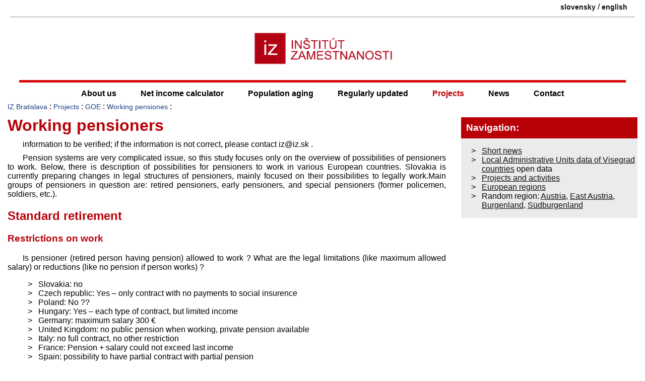

--- FILE ---
content_type: text/html; charset=UTF-8
request_url: https://www.iz.sk/en/projects/goe/working-pensioners
body_size: 6733
content:
<!DOCTYPE html>
<html xmlns="http://www.w3.org/1999/xhtml" xml:lang="en" lang="en" dir="ltr"><head>
<title>Working pensioners - Employment Institute</title>
<link rel="shortcut icon" href="https://www.iz.sk/favicon.ico">
<link rel="canonical" href="https://www.iz.sk/en/projects/goe/working-pensioners">
 <meta property="og:url" content="https://www.iz.sk/en/projects/goe/working-pensioners">
<meta http-equiv="Content-Type" content="text/html; charset=utf-8">
<meta name="description" content="Description of possibilities for pensioners to work in various European countries. IZ Bratislava (Employment institute Bratislava Slovakia) is working on research of labor market mainly in Slovak republic. We use also individual labour force survey panel data. IZ Bratislava">
<meta name="twitter:description" content="Description of possibilities for pensioners to work in various European countries">
<meta name="twitter:title" content="Working pensioners">
<meta name="keywords" content="Working pensiones, Working pensioners, , IZ Bratislava Slovakia, IZ Bratislava, employment institute, IZ Slovakia, labor market, research, statistics, labour force survey, labour market research, labour force survey of Slovakia">
<meta name="audience" content="All">
<meta name="robots" content="INDEX,FOLLOW">
<meta name="revisit-after" content="7 days">
<meta name="viewport" content="width=device-width, initial-scale=1.0,  minimum-scale=1">
<meta name="author" content="(CC) 2004-2026: (IZ Bratislava)">
<meta name="publisher" content="epsilon.sk">
<meta name="copyright" content="Employment Institute">
<meta name="rating" content="Safe for Kids">
	<meta property="og:image" content="https://www.iz.sk/images/thumb/en-projects-goe-working-pensioners.jpg"><meta property="twitter:image" content="https://www.iz.sk/images/thumb/en-projects-goe-working-pensioners.jpg">
	<meta name="twitter:card" content="summary_large_image">
	<meta name="theme-color" content="#B80007">
	<link rel="mask-icon" href="/images/logo-male.svg" color="#B8242A">
<link rel="icon" type="image/svg+xml" href="/images/logo-male.svg" >
<meta property="article:author" content="https://www.facebook.com/inst.zam/">
<meta name="twitter:site" content="@IZsk" ><meta property="og:type" content="article"><meta property="og:title" content="Working pensioners">
<link rel='manifest' href='/manifest.json'>
<script>if ('serviceWorker' in navigator) {
  window.addEventListener('load', function() {
    navigator.serviceWorker.register('/sw.js').then(function(registration) {
      console.log('ServiceWorker registration successful with scope: ', registration.scope);
    }, function(err) {
      console.log('ServiceWorker registration failed: ', err);
    });
  });
}</script><meta property="og:locale" content="en_US">
<link rel="stylesheet" type="text/css" href="/inc/normal.css">
<link rel="alternate" title="All News" href="https://www.iz.sk/rss/en" type="application/rss+xml"><link rel="alternate" hreflang="sk" href="https://www.iz.sk/sk/projekty/goe/pracujuci-dochodcovia">
<link rel="alternate" hreflang="en" href="https://www.iz.sk/en/projects/goe/working-pensioners">
<link rel="icon" type="image/png" href="https://www.iz.sk/images/iz-512-logo.png" sizes="512x512"><link rel="icon" type="image/png" href="https://www.iz.sk/images/iz-96-logo.png" sizes="96x96"><link rel="apple-touch-icon" href="https://www.iz.sk/images/iz-180-logo.png"><meta name="msapplication-config" content="https://www.iz.sk/browserconfig.xml">
<meta name="apple-mobile-web-app-title" content="Employment Institute">
</head>
<body><div id="main-content">

<div class="header clearfix"><div class="lang container"><span class='lang'><a href="https://www.iz.sk/sk/projekty/goe/pracujuci-dochodcovia" title="Pracujúci dôchodcovia" class="lang-a" >slovensky</a> / <a href="https://www.iz.sk/en/projects/goe/working-pensioners" title="Working pensioners" class="lang-a" >english</a></span></div><hr><div class="logo-container"><a href="https://www.iz.sk/en"><img id="logo" fetchpriority="high" src="/images/logo-caption.png" alt="Employment Institute - https://www.iz.sk - logo"></a><img src="https://debian.iz.sk/qr.php" alt="qr kod na stranku" class="printable right" loading="lazy">
</div>
<a href="#body" class="hidden">jump to main body</a>
<div class="menu-button" onclick="toggleMenu()">&#9776;</div>
</div>
<div class="header2">
<div class="menu m7menu look">
	<ul><li class="no-1">
	<ul><li class="no-1"><a href="/en/objectives">Objectives</a></li><li class="no-2">
	<ul><li class="no-1"><a href="/en/team/miro-pollak">Miro Pollák</a></li><li class="no-2"><a href="/en/team/zuzana-havirova">Zuzana Havírová</a></li><li class="no-3"><a href="/en/team/viliam-palenik">Viliam Páleník</a></li><li class="no-4"><a href="/en/team/michal-palenik">Michal Páleník</a></li></ul>
<a href="/en/team">Team<span class="arrow">&raquo;</span></a></li><li class="no-3"><a href="/en/about-us/offer">IZ offers</a></li><li class="no-4"><a href="/en/project/conferences">Conferences</a></li></ul>
<a href="/en/about-us">About us<span class="arrow">&raquo;</span></a></li><li class="no-2">
	<ul><li class="no-1"><a href="/net-income-calculator/book">Book on net income calculator</a></li><li class="no-2"><a href="/en/projects/data/minimal-wage">Minimal wage in Slovakia</a></li></ul>
<a href="/en/projects/net-income-calculator">Net income calculator<span class="arrow">&raquo;</span></a></li><li class="no-3">
	<ul><li class="no-1"><a href="/30-graphs-on-ageing">30 graphs on ageing</a></li><li class="no-2"><a href="/30-graphs-on-ageing/dentists">Dentists</a></li><li class="no-3"><a href="/30-graphs-on-ageing/nurses">Nurses</a></li><li class="no-4"><a href="/30-graphs-on-ageing/pharmacy">Pharmacy</a></li><li class="no-5"><a href="/30-graphs-on-ageing/doctors">Doctors</a></li></ul>
<a href="/population-aging">Population aging<span class="arrow">&raquo;</span></a></li><li class="no-4">
	<ul><li class="no-1">
	<ul><li class="no-1"><a href="/en/project/least-developed-region/v4-unemployment-structure">Unemployment structure in the Visegrad region</a></li></ul>
<a href="/en/project/least-developed-region">Least developed regions<span class="arrow">&raquo;</span></a></li><li class="no-2">
	<ul><li class="no-1"><a href="/average-wage">Average wage</a></li><li class="no-2"><a href="/en/projects/data/material-need">Material need benefits</a></li><li class="no-3"><a href="/en/projects/data/meal-allowance">Meal allowance</a></li><li class="no-4"><a href="/en/projects/data/counties-of-slovakia">Counties of Slovakia</a></li><li class="no-5"><a href="/inflation">Inflation</a></li><li class="no-6"><a href="/en/projects/data/living-miminum">Living and Subsistence Minimum</a></li><li class="no-7"><a href="/en/projects/data/unemployment-of-slovakia-and-czechia">Unemployment of Czechia and Slovakia</a></li><li class="no-8"><a href="/en/projects/data/nace">NACE Classification</a></li></ul>
<a href="/en/projects/data">Data library<span class="arrow">&raquo;</span></a></li><li class="no-3">
	<ul><li class="no-1"><a href="/en/projects/EU-indicators/life-expectancy">Life expectancy</a></li><li class="no-2"><a href="/en/projects/EU-indicators/gender-differences">Gender differences</a></li><li class="no-3"><a href="/en/projects/EU-indicators/youth-unemployment-and-neet">Youth unemployment and NEET</a></li><li class="no-4"><a href="/en/projects/EU-indicators/minimum-wage">Minimum wage in EU</a></li><li class="no-5"><a href="/en/projects/EU-indicators/unemployment-in-age-groups">Unemployment rates of different age groups</a></li><li class="no-6"><a href="/en/projects/EU-indicators/share-of-salaries-on-gdp">Share of salaries on GDP</a></li><li class="no-7"><a href="/en/projects/EU-indicators/percentage-of-employees-usually-working-at-nights">Percentage of employees ususally working at nights</a></li><li class="no-8"><a href="/en/projects/EU-indicators/unemployment-rate">Unemployment rate</a></li><li class="no-9"><a href="/en/projects/EU-indicators/long-term-unemployment">Long term unemployment</a></li><li class="no-10"><a href="/en/projects/EU-indicators/young-unemployed-not-taking-part-in-education">NEET</a></li><li class="no-11"><a href="/en/projects/EU-indicators/employment-rate">Employment rate</a></li></ul>
<a href="/en/projects/EU-indicators">EU indicators<span class="arrow">&raquo;</span></a></li><li class="no-4">
	<ul><li class="no-1"><a href="/en/projects/regions-of-slovakia/bratislava">Bratislava and surroundings</a></li><li class="no-2"><a href="/en/projects/regions-of-slovakia/kopanice">Kopanice</a></li><li class="no-3"><a href="/en/projects/regions-of-slovakia/danube-river">Danube river</a></li><li class="no-4"><a href="/en/projects/regions-of-slovakia/lower-vah-river">lower Vah river</a></li><li class="no-5"><a href="/en/projects/regions-of-slovakia/middle-vah-river">middle Vár river</a></li><li class="no-6"><a href="/en/projects/regions-of-slovakia/upper-nitra-river">upper Nitra river</a></li><li class="no-7"><a href="/en/projects/regions-of-slovakia/lower-nitra-river">lower Nitra river</a></li><li class="no-8"><a href="/en/projects/regions-of-slovakia/mining-cities">Mining cities</a></li><li class="no-9"><a href="/en/projects/regions-of-slovakia/kysuce-a-orava">Kysuce a Orava</a></li><li class="no-10"><a href="/en/projects/regions-of-slovakia/upper-vah-river-liptov">upper Vah river - Liptov</a></li><li class="no-11"><a href="/en/projects/regions-of-slovakia/spis-cities">Spiš cities</a></li><li class="no-12"><a href="/en/projects/regions-of-slovakia/upper-hron-river">upper Hron river</a></li><li class="no-13"><a href="/en/projects/regions-of-slovakia/juhoslovenska-kotlina">Juhoslovenská kotlina</a></li><li class="no-14"><a href="/en/projects/regions-of-slovakia/kosice-fold-and-torysa-river">Košice fold and Torysa river</a></li><li class="no-15"><a href="/en/projects/regions-of-slovakia/upper-zemplin">upper Zemplín</a></li><li class="no-16"><a href="/en/projects/regions-of-slovakia/lower-zemplin">lower Zemplín</a></li></ul>
<a href="/en/projects/regions-of-slovakia">Regions of the Slovak Republic<span class="arrow">&raquo;</span></a></li><li class="no-5"><a href="/en/projects/eu-regions">EU regions</a></li><li class="no-6"><a href="/nuts3">NUTS3 regions of Slovakia</a></li><li class="no-7"><a href="/LAU1">LAU1 dataset</a></li></ul>
<a href="/en/about-us/regularly-updated">Regularly updated<span class="arrow">&raquo;</span></a></li><li class="no-5">
	<ul><li class="no-1"><a href="/en/projects-and-activities">Projects and activities</a></li><li class="no-2">
	<ul><li class="no-1"><a href="/en/projects/inclusive-growth/control-mechanisms">Control mechanisms</a></li><li class="no-2"><a href="/en/projects/inclusive-growth/news">Inclusive news</a></li><li class="no-3"><a href="/en/projects/inclusive-growth/inclusive-employees">Inclusive employees</a></li></ul>
<a href="/en/projects/inclusive-growth">Inclusive growth<span class="arrow">&raquo;</span></a></li><li class="no-3"><a href="/en/projects/good-job">Good work</a></li><li class="no-4"><a href="/en/projects/SKRS">Project SKRS</a></li><li class="no-5"><a href="/en/projects/social-system">Social system – reality and vision</a></li><li class="no-6">
	<ul><li class="no-1"><a href="/en/projects/education-and-labour-market/education-of-unemployed">Education of unemployed</a></li><li class="no-2"><a href="/en/projects/education-and-labour-market/young-unemployed-not-taking-part-in-education">Young unemployed not taking part in education</a></li><li class="no-3"><a href="/en/projects/education-and-labour-market/proposal-to-change-the-system-of-education-funding">Proposal to change the system of education funding</a></li></ul>
<a href="/en/projects/education-and-labour-market">Education and labour market<span class="arrow">&raquo;</span></a></li><li class="no-7"><a href="/en/projects/library">Library</a></li></ul>
<a href="/en/projects">Projects<span class="arrow">&raquo;</span></a></li><li class="no-6">
	<ul><li class="no-1"><a href="/en/short-news/all-short-news">All short news</a></li></ul>
<a href="/en/short-news">News<span class="arrow">&raquo;</span></a></li><li class="no-7"><a href="/en/contacts">Contact</a></li></ul>
</div>
</div>
<div class="body container clearfix">
<div class="closemenu bodyleft"><div class="cesta"><a href="/en" title="Employment Institute" class="page-path" >IZ Bratislava</a> : <a href="/en/projects" title="Projects" class="page-path" >Projects</a> : <a href="/en/projects/goe" title="Good Old Europe" class="page-path" >GOE</a> : <a href="/en/projects/goe/working-pensioners" title="Working pensioners" class="page-path" >Working pensiones</a> : </div><div class="bodycentral">
<h1 id="body">Working pensioners</h1>
<p class="iz">information to be verified; if the information is not correct, please contact iz@iz.sk .</p>

<p class="iz">Pension systems are very complicated issue, so this study focuses only on the overview of possibilities of pensioners to work. Below, there is description of possibilities for pensioners to work in various European countries. Slovakia is currently preparing changes in legal structures of pensioners, mainly focused on their possibilities to legally work.Main groups of pensioners in question are: retired pensioners, early pensioners, and special pensioners (former policemen, soldiers, etc.). </p>


<h2>Standard retirement<h2>

<h3>Restrictions on work</h3>
<p class="iz">Is pensioner (retired person having pension) allowed to work ? What are the legal limitations (like maximum allowed salary) or reductions (like no pension if person works) ?</p>

<ul class='custom-ul'>
<li class="iz">Slovakia: no</li>
<li class="iz">Czech republic: Yes – only contract with no payments to social insurence</li>
<li class="iz">Poland: No ??</li>
<li class="iz">Hungary: Yes – each type of contract, but limited income</li>
<li class="iz">Germany: maximum salary 300&nbsp;€</li>
<li class="iz">United Kingdom: no public pension when working, private pension available</li>
<li class="iz">Italy: no full contract, no other restriction</li>
<li class="iz">France: Pension + salary could not exceed last income </li>
<li class="iz">Spain: possibility to have partial contract with partial pension</li>
<li class="iz">Sweden: yes</li>
<li class="iz">Estonia: no general limitations or reductions</li>
<li class="iz">Croatia: wage must be lower than 500&nbsp;€</li>
</ul>
<h3>Full contract possible</h3>
<p class="iz">Is a&nbsp;pensioner allowed to work on standard contracts ? (meaning mainly having the same protection against being dismissed from work as standard employees)</p>

<ul class='custom-ul'>
<li class="iz">Slovakia: yes</li>
<li class="iz">Czech republic: no</li>
<li class="iz">Poland: no</li>
<li class="iz">Hungary: yes</li>
<li class="iz">Germany: yes</li>
<li class="iz">United Kingdom: -</li>
<li class="iz">Italy: no</li>
<li class="iz">France: yes</li>
<li class="iz">Spain: yes</li>
<li class="iz">Sweden: no</li>
<li class="iz">Estonia: yes</li>
<li class="iz">Croatia: yes</li>
</ul>
<h3>Possibility to retire later</h3>
<p class="iz">Do people in retirement age have the option to retire later than official retirement age ? (and thus continue to work without any restrictions)</p>


<ul class='custom-ul'>
<li class="iz">Slovakia: yes</li>
<li class="iz">Czech republic: yes</li>
<li class="iz">Poland: yes</li>
<li class="iz">Hungary: Yes, 0,5 percent for each month</li>
<li class="iz">France: yes, bonus from 10&nbsp;to 25&nbsp;%</li>
<li class="iz">Sweden: yes, until 67&nbsp;years</li>
<li class="iz">Finland : yes</li>
<li class="iz">Denmark: yes</li>
<li class="iz">Estonia: yes</li>
<li class="iz">Croatia: yes</li>
</ul>

<h2>Early retirement</h2>
<p class="iz">Early retirement is a&nbsp;pasive labour market policy to allow people before standard retirement age to retire. This should apply to people, who cannot find a&nbsp;job mainly because age.</p>


<h3>Legal requirements</h3>
<p class="iz">What are the legal requirements for a&nbsp;person to retire earlier ? </p>

<ul class='custom-ul'>
<li class="iz">Slovakia: 3&nbsp;years before standard retirement, -0.5&nbsp;% per month</li>
<li class="iz">Czech republic: 3&nbsp;years before standard retirement</li>
<li class="iz">Poland: Only for those borrn before 1949, 5&nbsp;years before standard retirement age</li>
<li class="iz">Hungary: 3&nbsp;years before standard retirement age</li>
<li class="iz">France: before age 65</li>
<li class="iz">Sweden: from 61&nbsp;years old with reduced pension</li>
<li class="iz">Finland : Age from 58&nbsp;to 67, partial retirement</li>
<li class="iz">Denmark: partial early retirement, voluntary retirement</li>
<li class="iz">Estonia: 3&nbsp;years before standard retirement, -0.4&nbsp;% per month</li>
<li class="iz">Croatia: 5&nbsp;years before standard retirement</li>
</ul>
<h3>Restrictions on work</h3>
<p class="iz">Is early retired pensioner (retired person having pension who decided to exit labour market earlier) allowed to work ? What are the legal limitations (like maximum allowed salary) or reductions (like no pension if person works) ?</p>

<ul class='custom-ul'>
<li class="iz">Slovakia: none</li>
<li class="iz">Czech republic: yes, as standard retirement</li>
<li class="iz">Poland: yes, no possible</li>
<li class="iz">Hungary: yes, no possible</li>
<li class="iz">France: yes, as standard retirement</li>
<li class="iz">Sweden: yes</li>
<li class="iz">Finland : yes</li>
<li class="iz">Denmark: yes, in working hours</li>
<li class="iz">Estonia: no pension if working</li>
<li class="iz">Croatia: yes</li>
</ul>

<h3>Possibility to return to labour market</h3>
<p class="iz">Can a&nbsp;person who has retired earlier return to labour market ? (in case he has found a&nbsp;job and wants to work on standard contract)</p>

<ul class='custom-ul'>
<li class="iz">Slovakia: no</li>
<li class="iz">France: yes</li>
<li class="iz">Sweden: yes, after 10&nbsp;months</li>
<li class="iz">Finland : yes</li>
<li class="iz">Estonia: yes</li>
<li class="iz">Croatia: yes</li>
</ul>

<h2>Special pensions</h2>
<p class="iz">Special pensions are usually for several occupations (mainly soldiers, policemen). After exiting from their job, they have this pension paid usually on monthly basis.</p>


<h3>Legal requirements</h3>
<p class="iz">What are legal requirements to have special pension ? Which time can a&nbsp;person have special pension ? Which occupations have this benefit ? How long does the pension last ?</p>

<ul class='custom-ul'>
<li class="iz">Slovakia: at least 14&nbsp;years in occupation</li>
</ul>

<h3>Professions</h3>
<ul class='custom-ul'>
<li class="iz">Slovakia: soldiers, policemen, firemen</li>
</ul>

<h3>Restrictions on working</h3>
<p class="iz">Are people with special pension allowed to work while having the pension ? Are there any limitations ?</p>


<ul class='custom-ul'>
<li class="iz">Slovakia: none</li>
<li class="iz">Estonia: not the same job as before</li>
</ul>
<hr class='printable'><div class='printable'>https://www.iz.sk/en/projects/goe/working-pensioners</div>
</div></div><div class="bodyright">
<div class='centralrow'><div class='centralrow-cell'>
<div class='centralbox centralbox-redw clearfix'><h4>Navigation:</h4><ul class='custom-ul'>
<li class="iz"><a href="https://www.iz.sk/en/short-news" title="Short news" >Short news</a></li>
<li class="iz"><a href="https://www.iz.sk/LAU1" title="Local Administrative Units data of Visegrad countries" >Local Administrative Units data of Visegrad countries</a> open data</li>
<li class="iz"><a href="https://www.iz.sk/en/projects" title="Projects" >Projects and activities</a></li>
<li class="iz"><a href="https://www.iz.sk/en/projects/eu-regions" title="Regions of the European Union" >European regions</a></li>
<li class="iz">Random region: <a href="/en/projects/eu-regions/AT" title="Austria – AT" >Austria</a>, <a href="/en/projects/eu-regions/AT1" title="East Austria – AT1" >East Austria</a>, <a href="/en/projects/eu-regions/AT11" title="Burgenland – AT11" >Burgenland</a>, <a href="/en/projects/eu-regions/AT113" title="Südburgenland – AT113" >Südburgenland</a></li>
</ul>
</div></div></div>
<div class='centralrow'><div class='centralrow-cell'>
<div class='centralbox centralbox-black jsiframe' data-src='/inc/data/kalkulacka/zakladne-statistiky-en.html'></div>
<div class="centralbox jsiframe" data-src="/inc/unemployment.html"></div>
</div></div>



</div></div>
	<script src="/inc/normal.js" defer></script>
<div id="tipDiv" style="position:absolute; visibility:hidden; z-index:100; max-width: 100%"></div><footer>
  <div class="fcol">
   <h5>Inštitút zamestnanosti</h5>
   e-mail: iz@iz.sk<br>
  </div>
  <div class="fcol">
   <h5><a href="/sk/kontakt">Kontakty</a> Inštitútu zamestnanosti</h5>
https://www.iz.sk<br>
   tel.: +421 2 5262 1084
  </div>
  <div class="fcol">

<a href='https://www.facebook.com/inst.zam/' title='Inštitút zamestnanosti na facebooku' target='_BLANK' class='ik-facebook iconmonstr' rel='noopener'></a>
<a href='https://twitter.com/IZsk' title='naše tweety' target='_BLANK' class='ik-twitter iconmonstr' rel='noopener'></a>
<a href='https://www.iz.sk/rss/sk' title='RSS export našej stránky' class='ik-rss iconmonstr'></a>
<a href='https://www.iz.sk/sk/kontakt/sledujte-nas' class='ik-newsletter iconmonstr' title='newsletter Inštitútu zamestnanosti'></a>

  </div><div class="tail">(CC) 2004-2026: (<a href="https://www.iz.sk/en" title="Employment institute IZ Bratislava webpage">IZ Bratislava</a>) </div></footer></div>
	<ul id="mobile-menu" class="mobile-menu menu"><li class="closebtn" onclick="closeNav()">&lt; Close</li><li class='quick-links clearfix'><a class='ulink' href='/kalkulacka'><img src='/images/sidebox/kalkulacka-icon.svg' alt='kalkulacka ikona'>Mzdová kalkulačka</a>
<a class='ulink' href='/en/about-us/regularly-updated'><img src='/images/sidebox/statistiky-icon.svg' alt='statistiky ikona'>Current statistics</a>
<a class='ulink' onclick='navigator.share({title: document.title, url: window.location.href, text: document.title}); return false' href='https://www.facebook.com/sharer.php?u=https://www.iz.sk/&t='><img src='/images/share.svg' class='iconmonstr' alt=''>Share</a>
</li><li class="submenu-collapsed"><a href="/en/about-us" class="ulink">About us</a>
	<div class="submenu-arrow"></div><ul class="submenu"><li><a href="/en/objectives" class="ulink">Objectives</a></li><li class="submenu-collapsed"><a href="/en/team" class="ulink">Team</a>
	<div class="submenu-arrow"></div><ul class="submenu"><li><a href="/en/team/miro-pollak" class="ulink">Miro Pollák</a></li><li><a href="/en/team/zuzana-havirova" class="ulink">Zuzana Havírová</a></li><li><a href="/en/team/viliam-palenik" class="ulink">Viliam Páleník</a></li><li><a href="/en/team/michal-palenik" class="ulink">Michal Páleník</a></li></ul>
</li><li><a href="/en/about-us/offer" class="ulink">IZ offers</a></li><li><a href="/en/project/conferences" class="ulink">Conferences</a></li></ul>
</li><li class="submenu-collapsed"><a href="/en/projects/net-income-calculator" class="ulink">Net income calculator</a>
	<div class="submenu-arrow"></div><ul class="submenu"><li><a href="/net-income-calculator/book" class="ulink">Book on net income calculator</a></li><li><a href="/en/projects/data/minimal-wage" class="ulink">Minimal wage in Slovakia</a></li></ul>
</li><li class="submenu-collapsed"><a href="/population-aging" class="ulink">Population aging</a>
	<div class="submenu-arrow"></div><ul class="submenu"><li><a href="/30-graphs-on-ageing" class="ulink">30 graphs on ageing</a></li><li><a href="/30-graphs-on-ageing/dentists" class="ulink">Dentists</a></li><li><a href="/30-graphs-on-ageing/nurses" class="ulink">Nurses</a></li><li><a href="/30-graphs-on-ageing/pharmacy" class="ulink">Pharmacy</a></li><li><a href="/30-graphs-on-ageing/doctors" class="ulink">Doctors</a></li></ul>
</li><li class="submenu-collapsed"><a href="/en/about-us/regularly-updated" class="ulink">Regularly updated</a>
	<div class="submenu-arrow"></div><ul class="submenu"><li class="submenu-collapsed"><a href="/en/project/least-developed-region" class="ulink">Least developed regions</a>
	<div class="submenu-arrow"></div><ul class="submenu"><li><a href="/en/project/least-developed-region/v4-unemployment-structure" class="ulink">Unemployment structure in the Visegrad region</a></li></ul>
</li><li class="submenu-collapsed"><a href="/en/projects/data" class="ulink">Data library</a>
	<div class="submenu-arrow"></div><ul class="submenu"><li><a href="/average-wage" class="ulink">Average wage</a></li><li><a href="/en/projects/data/material-need" class="ulink">Material need benefits</a></li><li><a href="/en/projects/data/meal-allowance" class="ulink">Meal allowance</a></li><li><a href="/en/projects/data/counties-of-slovakia" class="ulink">Counties of Slovakia</a></li><li><a href="/inflation" class="ulink">Inflation</a></li><li><a href="/en/projects/data/living-miminum" class="ulink">Living and Subsistence Minimum</a></li><li><a href="/en/projects/data/unemployment-of-slovakia-and-czechia" class="ulink">Unemployment of Czechia and Slovakia</a></li><li><a href="/en/projects/data/nace" class="ulink">NACE Classification</a></li></ul>
</li><li class="submenu-collapsed"><a href="/en/projects/EU-indicators" class="ulink">EU indicators</a>
	<div class="submenu-arrow"></div><ul class="submenu"><li><a href="/en/projects/EU-indicators/life-expectancy" class="ulink">Life expectancy</a></li><li><a href="/en/projects/EU-indicators/gender-differences" class="ulink">Gender differences</a></li><li><a href="/en/projects/EU-indicators/youth-unemployment-and-neet" class="ulink">Youth unemployment and NEET</a></li><li><a href="/en/projects/EU-indicators/minimum-wage" class="ulink">Minimum wage in EU</a></li><li><a href="/en/projects/EU-indicators/unemployment-in-age-groups" class="ulink">Unemployment rates of different age groups</a></li><li><a href="/en/projects/EU-indicators/share-of-salaries-on-gdp" class="ulink">Share of salaries on GDP</a></li><li><a href="/en/projects/EU-indicators/percentage-of-employees-usually-working-at-nights" class="ulink">Percentage of employees ususally working at nights</a></li><li><a href="/en/projects/EU-indicators/unemployment-rate" class="ulink">Unemployment rate</a></li><li><a href="/en/projects/EU-indicators/long-term-unemployment" class="ulink">Long term unemployment</a></li><li><a href="/en/projects/EU-indicators/young-unemployed-not-taking-part-in-education" class="ulink">NEET</a></li><li><a href="/en/projects/EU-indicators/employment-rate" class="ulink">Employment rate</a></li></ul>
</li><li class="submenu-collapsed"><a href="/en/projects/regions-of-slovakia" class="ulink">Regions of the Slovak Republic</a>
	<div class="submenu-arrow"></div><ul class="submenu"><li><a href="/en/projects/regions-of-slovakia/bratislava" class="ulink">Bratislava and surroundings</a></li><li><a href="/en/projects/regions-of-slovakia/kopanice" class="ulink">Kopanice</a></li><li><a href="/en/projects/regions-of-slovakia/danube-river" class="ulink">Danube river</a></li><li><a href="/en/projects/regions-of-slovakia/lower-vah-river" class="ulink">lower Vah river</a></li><li><a href="/en/projects/regions-of-slovakia/middle-vah-river" class="ulink">middle Vár river</a></li><li><a href="/en/projects/regions-of-slovakia/upper-nitra-river" class="ulink">upper Nitra river</a></li><li><a href="/en/projects/regions-of-slovakia/lower-nitra-river" class="ulink">lower Nitra river</a></li><li><a href="/en/projects/regions-of-slovakia/mining-cities" class="ulink">Mining cities</a></li><li><a href="/en/projects/regions-of-slovakia/kysuce-a-orava" class="ulink">Kysuce a Orava</a></li><li><a href="/en/projects/regions-of-slovakia/upper-vah-river-liptov" class="ulink">upper Vah river - Liptov</a></li><li><a href="/en/projects/regions-of-slovakia/spis-cities" class="ulink">Spiš cities</a></li><li><a href="/en/projects/regions-of-slovakia/upper-hron-river" class="ulink">upper Hron river</a></li><li><a href="/en/projects/regions-of-slovakia/juhoslovenska-kotlina" class="ulink">Juhoslovenská kotlina</a></li><li><a href="/en/projects/regions-of-slovakia/kosice-fold-and-torysa-river" class="ulink">Košice fold and Torysa river</a></li><li><a href="/en/projects/regions-of-slovakia/upper-zemplin" class="ulink">upper Zemplín</a></li><li><a href="/en/projects/regions-of-slovakia/lower-zemplin" class="ulink">lower Zemplín</a></li></ul>
</li><li><a href="/en/projects/eu-regions" class="ulink">EU regions</a></li><li><a href="/nuts3" class="ulink">NUTS3 regions of Slovakia</a></li><li><a href="/LAU1" class="ulink">LAU1 dataset</a></li></ul>
</li><li class="submenu-collapsed"><a href="/en/projects" class="ulink">Projects</a>
	<div class="submenu-arrow"></div><ul class="submenu"><li class="submenu-collapsed"><a href="/en/projects/inclusive-growth" class="ulink">Inclusive growth</a>
	<div class="submenu-arrow"></div><ul class="submenu"><li><a href="/en/projects/inclusive-growth/control-mechanisms" class="ulink">Control mechanisms</a></li><li><a href="/en/projects/inclusive-growth/inclusive-employees" class="ulink">Inclusive employees</a></li></ul>
</li><li><a href="/en/projects/good-job" class="ulink">Good work</a></li><li><a href="/en/projects/SKRS" class="ulink">Project SKRS</a></li><li><a href="/en/projects/social-system" class="ulink">Social system – reality and vision</a></li><li><a href="/en/projects/library" class="ulink">Library</a></li><li class="submenu-collapsed"><a href="/en/projects/education-and-labour-market" class="ulink">Education and labour market</a>
	<div class="submenu-arrow"></div><ul class="submenu"><li><a href="/en/projects/education-and-labour-market/education-of-unemployed" class="ulink">Education of unemployed</a></li><li><a href="/en/projects/education-and-labour-market/young-unemployed-not-taking-part-in-education" class="ulink">Young unemployed not taking part in education</a></li><li><a href="/en/projects/education-and-labour-market/proposal-to-change-the-system-of-education-funding" class="ulink">Proposal to change the system of education funding</a></li></ul>
</li></ul>
</li><li><a href="/en/short-news" class="ulink">News</a></li><li><a href="/en/contacts" class="ulink">Contact</a></li><li class='quick-links clearfix'><a class='ulink' target='_BLANK' href='https://www.facebook.com/inst.zam/' rel='noopener'><img src='/images/facebook.svg' class='iconmonstr' alt='facebook ikona'>Facebook</a>
<a class='ulink' href='https://twitter.com/IZsk' target='_BLANK' rel='noopener'><img src='/images/twitter.svg' class='iconmonstr' alt='twitter ikona'>Twitter</a>
<a class='ulink' href='/en/short-news'><img src='/images/rss.svg' class='iconmonstr' alt='RSS ikona'>News</a>
</li></ul>

	</body>
	</html>

--- FILE ---
content_type: text/css
request_url: https://www.iz.sk/inc/normal.css
body_size: 6241
content:
body,body:fullscreen{max-width:100%;color:black;background-color:white;width:100%;margin:0;font-family:Verdana,tahoma,arial,helvetica,sans-serif;border-color:transparent}*{-webkit-box-sizing:border-box;-moz-box-sizing:border-box;box-sizing:border-box}strong,span.bold,b{color:#b80007;font-weight:bold;text-indent:0}table{margin-top:10px}table.pme-main{border:#004d9c 1px solid;border-collapse:collapse;border-spacing:0;width:100%}table.pme-navigation{border:#004d9c 0 solid;border-collapse:collapse;border-spacing:0;width:100%}th.pme-header{border:#004d9c 1px solid;padding:4px;background:#add8e6}td.pme-key-0,td.pme-value-0,td.pme-help-0,td.pme-navigation-0,td.pme-cell-0,td.pme-key-1,td.pme-value-1,td.pme-help-0,td.pme-navigation-1,td.pme-cell-1,td.pme-sortinfo,td.pme-filter{border:#004d9c 1px solid;padding:3px}td.pme-buttons{text-align:left}td.pme-message{text-align:center}td.pme-stats{text-align:right}video{width:100%}.fb-like,.fb-like>span,.fb-like iframe[style]{width:100% !important}.clickable,.bigplus{border-color:black;border-radius:2px;border-width:1px;width:auto;background:#ebebeb;padding-left:.5em;padding-right:.5em;margin-left:.2em;margin-right:.2em;box-sizing:content-box;cursor:pointer}.clicked,.Mui-selected{border-color:black;background:#ebebeb}.bigplus{font-size:200%;font-weight:bold}.clickablehidden{cursor:pointer}.vstupy .iz{line-height:200%}.checkbox,.form-control{display:inline;padding-left:5px;margin-left:5px;font-size:130%;text-align:right}a:hover{color:#b80007}a{color:#0f0e13;text-decoration:underline}a.lang-a,a.lang{font-size:90%;font-weight:bold;text-decoration:none;vertical-align:text-bottom}a.page-path{font-size:90%;color:#1e4185;text-decoration:none}a.page-path:hover{color:#b80007}.header,.footer{padding:0 20px}.footer{text-align:center;padding:10px 0;font-size:.9rem}.footer a{color:black}.container{max-width:1400px;margin:0 auto}.lang{text-align:right;padding-top:5px;vertical-align:top}.logo{margin:0 auto;display:block}.clearfix:after,.similar:after,.similarbox:after,.centralbox:after{content:".";display:block;height:0;clear:both;visibility:hidden}h1,h2,a h2,a:link h2,a:visited h2,h2 a,h3,h3 a,h4,h4 a{color:#b80007;font-weight:bold;text-align:left;text-decoration:none}h1{margin:10px 0}div.header2{border-top:5px solid #d30909;width:94%;display:block;margin:10px auto 0 auto;position:relative;padding-top:5px}div.look{display:block}div.m7menu ul{text-align:center;list-style:none;padding:0;margin:0}div.m7menu ul li{text-align:left;display:inline-block;list-style:none;padding:0;margin:0;position:relative}div.m7menu ul li a{display:block;padding:8px 24px;color:white;text-decoration:none}div.m7menu ul li ul{display:none;position:absolute;background:#b80007;top:100%;left:0;width:280px}div.m7menu ul li ul a{margin-bottom:1px}div.m7menu ul li ul li:last-child a{margin-bottom:0}div.m7menu ul li ul li:last-child a:after{display:none}div.m7menu ul li ul a:after{display:block;bottom:0;left:20px;right:20px;height:1px;position:absolute;background:#e46666;content:" "}div.m7menu ul li ul .arrow{color:black;position:absolute;right:10px;top:50%;margin-top:-10px;font-size:14px}div.m7menu ul li ul ul{top:0;left:100%}div.m7menu ul li ul li{width:100%}div.m7menu>ul>li>a .arrow{display:none}div.m7menu>ul>li>a{font-weight:bold;color:black}div.m7menu>ul>li>a:hover,div.m7menu>ul>li>a.current{color:#b80007}div.m7menu>ul>li>ul a:hover,div.m7menu>ul>li>ul a.current{background:#e46666}div.m7menu ul li:hover>ul{display:block}.main-slide{position:relative;z-index:-1;margin-bottom:5px;overflow:hidden;background:#ebebeb}.main-slide img{float:left;margin:0;width:100%}.main-slide .slide-container{position:absolute;bottom:60px;left:40px;right:0}.main-slide .slide-container a{text-transform:none;text-decoration:none;color:white;padding:10px;text-align:center;background-color:#b80007;font-weight:bold;margin-top:16px;display:inline-block}.main-slide .slide-container h2{color:white;font-weight:bold;font-size:2rem}.main-slide .slide-container a:hover{background-color:#b80007}div.bodyleft{width:70%;float:left;border-right:0;padding-right:5px}div.bodyright{width:30%;float:right;margin-top:25px;padding-left:25px}.centralrow{margin:0 -5px}.centralrow-cell{padding:5px;width:50%;display:inline-block;float:left}div.centralbox{border-top:0;text-indent:0 !important}div.centralbox table{width:100%;margin-top:0;border-spacing:0}.centralbox-red{background-color:#daf0fc}.centralbox-black{background-color:#ebebeb;color:black}div.centralbox-black h2,div.centralbox-black h4{padding:10px;color:white;font-size:1.2rem;background-color:#282f39;margin:0}div.centralbox-black h2 a,div.centralbox-black h4 a{color:white}div.centralbox-black h3 a,.similar .similarbox h3 a{color:black;font-weight:300;font-size:1.1rem}div.centralbox-black .similarbox{padding:20px;font-size:.9rem;border-bottom:1px solid transparent}div.centralbox-black .similarbox:last-child{border-bottom:0 none}div.centralbox-redw{background-color:#ebebeb}div.centralbox-blackw{background-color:#ebebeb;color:black}div.centralbox-blackw a{color:black}div.centralbox-red h2,div.centralbox-redw h2,div.centralbox-redw h4{padding:10px;color:white;font-size:1.2rem;background-color:#b80007;margin:0}div.centralbox-redw h4,div.centralbox-bluew h4{margin-bottom:0}div.centralbox-blackw h2,div.centralbox-blackw h4{padding:10px;color:white;font-size:1.2rem;background-color:black;margin:0}div.centralbox-redw>p.iz{background-color:#daf0fc}div.centralbox-redw p.iz a{color:#b80007;font-weight:bold}div.centralbox-redw h3{color:black;font-size:1.1rem;margin:10px 0}div.centralrow-redw,div.centralrow-blackw{display:block}div.centralrow-redw .centralrow-cell,div.centralrow-blackw .centralrow-cell,div.bodyright .centralrow-cell{width:100%}.similar-cont{margin-top:5px}div.centralbox-red h2 a{color:white}div.centralbox-redw h3 a{color:black}div.centralrow-full div.centralbox{width:100%}div.centralbox-red h3 a{color:black;font-weight:300;font-size:1.1rem}div.centralbox-red p.iz{display:block;font-size:.9rem;border-bottom:1px solid transparent}div.centralbox-red p.iz:last-child{border-bottom:0 none}p.iz,div.iz,div.Skupina{margin-bottom:0;text-indent:30px;margin-top:9px;text-align:justify}.centralbox .iz{text-indent:0}div.centralbox-black hr,div.centralbox-red hr,div.centralrow-blue hr,div.centralrow-redw hr{border:1px solid transparent;color:white;background-color:white}div.centralbox-red p.iz>a,div.centralbox-red p.iz>a span{color:#b80007;font-weight:bold}div.centralbox-red p.iz>a:hover,div.centralbox-red p.iz>a:hover span{color:#b80007}.centralbox ul{padding-left:20px}div.centralrow-blue{display:inline-block}div.centralrow-blue .centralbox,.centralbox-blue{background-color:#eaf2d9}div.centralrow-blue h2,.centralbox-blue h4{padding:10px;color:white;font-size:1.2rem;background-color:#486c9f;margin:0}div.centralrow-cell .similarbox,div.centralrow-cell .centralbox>p.iz,.similarbox{padding:20px;font-size:.9rem;border-bottom:1px solid transparent;margin:0}div.centralrow-blue h2 a{color:white}div.centralrow-blue h3 a{color:black;font-weight:300;font-size:1.1rem}.sidebox-container{width:100%;display:block;position:relative;padding:5px 0;cursor:pointer}.sidebox-container:hover>img{opacity:.8}.sidebox-container a>img{width:100%;-webkit-transition:opacity .3s ease-in-out;transition:opacity .3s ease-in-out;opacity:1;float:left}.sidebox-container .overlay-text{display:block;position:absolute;top:30%;left:0;width:100%;text-align:center;color:white;font-weight:600;font-size:1.0rem}.similar{margin-top:10px}.similar .similarbox{float:left;width:50%;background-color:#ebebeb;border:3px solid transparent}.similar.small .similarbox{width:33%;min-height:174px}.similar.wide .similarbox{width:100%}.similar.wide .similarbox{border-left:0 none;border-right:0 none}.similarbox h3{margin:0}.sprava{min-height:100px}.compact .similarbox .thumb,.similarbox.compact .thumb,.sprava .thumb{float:right;width:auto;height:auto !important;max-width:50%;max-height:100px;margin-left:10px;margin-bottom:10px}.similar.wide .similarbox .thumb{max-height:80px}.similar.wide .similarbox p.iz{float:none;clear:none}.sidebox-container .overlay-text img{width:48px;display:block;margin:0 auto 10px auto}div.box ul,.custom-ul{list-style:none}.w-100{width:100% !important}div.centralbox-info{margin-top:10px;display:block;width:100%}div.centralbox-info p.iz{padding:0 10px}div.box ul li,.custom-ul li{padding-left:1.3em}div.box ul li:before,.custom-ul li:before{content:">";display:inline-block;margin-left:-1.3em;width:1.3em}div.box h4{border-top:2px solid rgba(0,0,0,0.2);display:inline-block;width:100%;text-align:left;padding-top:16px;color:black}div.box{border-bottom:0}div.box li.iz a,div.box li.iz{color:black;transition:150ms ease-in-out}div.box li.iz:hover a,div.box li.iz:hover{color:#b80007}div.body{padding:0 15px}div.bodycentral{width:100%}footer{background-color:#282f39;padding-top:40px;color:#d3d3d3;box-sizing:border-box;text-align:center;margin-top:5px}footer .fcol{width:30%;text-align:left;font-size:.9rem;display:inline-table;box-sizing:border-box}footer .tail{background-color:white;color:black;padding:10px 0;text-align:center;font-size:.9rem;margin-top:40px}footer a{color:#d3d3d3}footer .tail a{color:black}.menu-button{display:none}.logo-container{width:100%;display:inline-block;text-align:center}.logo-container img{max-height:100px}a.hidden{display:none}hr{margin:10px 0}img{max-width:100%;height:auto}img.right{float:right;margin:5px 10px 15px 20px}img.thumb2{width:150px}div.menu{display:block}#mobile-menu{display:none}.logo-container a{margin:0;display:inline-block}div.header2{min-height:10px}div.m7menu ul li ul{z-index:1000}.wide-shown{display:initial}.wide-hidden{display:none}@media only screen and (max-width:1200px){div.centralbox{width:100% !important}.similar .similarbox{width:100%}.similar.small .similarbox{width:50%}}@media only screen and (max-width:980px){.wide-shown{display:none}.wide-hidden{display:initial}.logo-container a{margin:0;display:inline-block}div.m7menu ul li ul{width:240px}div.m7menu ul{text-align:left}div.bodyleft,div.bodyright{width:100%;padding:0}div.bodyright{margin:20px 0 5px 0}li{padding-top:9px}.mobile-menu li{padding-top:0}.sidebox-container{width:50%}.similar .similarbox,.similar.small .similarbox{width:33%}}@media only screen and (max-width:768px){.sidebox-container{width:50%}.similar .similarbox,.similar.small .similarbox{width:50%}div.bodyleft,div.bodyright{width:100%;padding:0}div.bodyright{margin:10px 0 5px 0}div.bodyright div.box,.centralrow-cell{width:100%}div.look>ul{width:100%}div.look>ul li{width:100%;text-align:center;border-bottom:1px solid #b80007 !important}div.fcol{width:100%;padding:20px}.similar .similarbox .thumb{float:right;width:auto;height:60px;margin-left:10px;margin-bottom:10px}.similar .similarbox,.similar.small .similarbox{min-height:1px}.similar.small .similarbox{width:50%}.main-slide .slide-container{position:static;margin:10px}.main-slide .slide-container h2{display:none}.main-slide img{float:none}.logo-container{width:auto;float:left}.logo-container img{float:left}.logo-container a{float:left;margin:0}.menu-button{float:right;display:inline-block;cursor:pointer;font-size:2em;font-size:2.2em;line-height:120%;padding-left:20px}div.menu{display:none}#mobile-menu{display:block}#mobile-menu{position:fixed;right:-300px;top:0;width:300px;transition:100ms ease-in-out;box-shadow:inset 8px 0 15px -6px black}.mobile-menu{height:100%;width:0;position:fixed;z-index:100;background-color:#333;overflow-x:hidden;transition:100ms ease-in-out;padding:0;margin-top:0}#main-content{position:relative;transition:100ms ease-in-out;left:0}}@media only screen and (max-width:468px){.sidebox-container{width:100%}.similar .similarbox,.similar.small .similarbox{width:100%}}.mobile-menu .submenu-arrow{transition:250ms ease-in-out;position:absolute;right:20px;top:10px;background-image:url('/images/arrow-right.svg');background-repeat:no-repeat;display:block;width:12px;height:16px;background-size:contain}.mobile-menu .submenu-expanded>.submenu-arrow{transform:rotate(90deg)}.mobile-menu .ulink{padding:8px 8px 8px 16px;text-decoration:none;font-size:13px;color:white;display:block;transition:.3s;cursor:pointer;width:100%;background-color:#333;box-shadow:inset 8px 0 15px -6px black;border-bottom:1px solid #777;text-align:left}.mobile-menu li{position:relative}.mobile-menu a:hover{color:#ebebeb;text-decoration:underline}.mobile-menu .submenu{padding:0;list-style-type:none}.mobile-menu .submenu a{padding-left:26px}.mobile-menu .submenu .submenu a{padding-left:36px}.mobile-menu .submenu .submenu .submenu a{padding-left:46px}.mobile-menu .submenu .submenu .submenu .submenu a{padding-left:56px}.mobile-menu .submenu .submenu .submenu .submenu .submenu a{padding-left:66px}.mobile-menu .submenu .ulink,.mobile-menu .submenu li:first-child .ulink.current{background-color:#4a4a4a}.mobile-menu .submenu-expanded>.submenu{transition:1000ms max-height ease;max-height:1000px;overflow:hidden;display:block}.mobile-menu .submenu-collapsed>.submenu{transition:300ms max-height ease;max-height:1px;overflow:hidden}.mobile-menu .ulink:hover,.mobile-menu .submenu .ulink.current,.mobile-menu .ulink.current{background-color:#818181}.mobile-menu .closebtn{font-size:14px;border-bottom:1px solid #999;padding:18px;background:0;color:white;text-align:left;cursor:pointer}.quick-links a.ulink{width:99px;height:99px;text-align:center;display:table-cell;vertical-align:middle}.quick-links img{padding:4px 20px}.iconmonstr{-webkit-filter:invert(100%);filter:invert(100%);max-width:80px}.quick-links img.iconmonstr{padding:4px 21px;width:100%}audio{width:100%;display:block}a.hidden{display:none}table{border-spacing:1px;border-collapse:separate}tr:nth-child(even) td{background-color:#ebebeb}tr:nth-child(odd) td{background-color:#d3d3d3}tr.nadpis,th,.nadpis td,tr.nadpis a,th a{color:white;background-color:#b80007;font-weight:bold;text-align:center}th:nth-child(even),tr.nadpis:nth-child(even){background-color:#b80007;color:white}td{text-align:center}td,th{padding:6px}table.white tr,table.white td{background-color:white !important;border:1px solid black}#app .container{margin-top:27px}#app A{color:#0f0e13;text-decoration:underline}#app A:hover{color:#b80007}#app a.hidden{visibility:hidden;position:relative;text-align:right}#app div.line-div{display:inline-block;text-indent:0}#app .banner{position:relative}#app .banner .banner-bg{width:100%}#app .bigplus,#app .noselect{-webkit-touch-callout:none;-webkit-user-select:none;-khtml-user-select:none;-moz-user-select:none;-ms-user-select:none;user-select:none}#app .banner .banner-content{position:absolute;top:50%;height:150px;margin-top:-50px;text-align:center;color:white;width:100%;font-weight:bold}#app .banner .banner-icon{width:30%}@media only screen and (max-width:490px){#app .banner .banner-content img{display:none}}#app H1,#app H2,#app H3,#app H4,#app H3 a{color:#b80007;font-weight:bold;text-align:left;text-decoration:none}#app H1{margin-top:13px;margin-bottom:13px}#app H2,#app H2 A{color:#b80007;margin-top:10px;text-decoration:none}#app li.iz{text-align:justify}#app .vstupy .iz{font-size:18px;line-height:200%;text-align:left;text-indent:0}.podvstupy{margin-left:30px;margin-right:30px;padding-left:2px;border:1px solid black;text-indent:0}#app strong,#app span.bold{color:#b80007;font-weight:bold}#app img{border:0}#app .editable-value{font-size:1em;padding:2px 16px;background-color:#ebebeb;display:inline-block;text-align:center;position:relative;text-indent:0;top:0;height:43px}#app .editable-value-cpointer{font-size:1em;padding:2px 16px;background-color:#ebebeb;display:inline-block;text-align:center;position:relative;text-indent:0;top:2px;cursor:pointer}#app .editable-value-input{font-size:.95em;background-color:#ebebeb;display:inline-block;text-align:center;position:relative;text-indent:0;top:0;height:44px;padding:0 10px 0 0}#app .editable-value-input input{background:0;border:0;height:42px;font-size:1.1em}#app .fast-results{background-color:#ebebeb;padding:10px;color:black;font-size:1.4em}.secondary-results{padding:10px}.secondary-results,.secondary-results a{background-color:#486c9f;color:white !important;font-size:1.2em !important;cursor:pointer}#app .red{color:#b80007}#app b{color:black}#app .custom-select{display:inline-block;position:relative;text-indent:4px}#app .custom-select select{width:150px;height:42px;display:inline-block;background-color:#ebebeb;margin:0;border:0 none;font-size:1em;outline:0;text-indent:6px;cursor:pointer;font-family:Arial}#app .custom-select select:focus{outline:0}#app .custom-select::before{content:"";width:40px;position:absolute;top:3px;right:0;bottom:0;pointer-events:none;background:#ebebeb;z-index:1}#app .custom-select::after{color:#000;content:"\25BC";font-size:18px;position:absolute;right:14px;top:4px;pointer-events:none;z-index:2}#app .select-selected{background-color:DodgerBlue}#app .select-selected:after{position:absolute;content:"";top:14px;right:10px;width:0;height:0;border:6px solid transparent;border-color:#fff transparent transparent transparent}#app .select-selected.select-arrow-active:after{border-color:transparent transparent #fff transparent;top:7px}#app .select-items div,#app .select-selected{color:#fff;padding:8px 16px;border:1px solid transparent;border-color:transparent transparent rgba(0,0,0,0.1) transparent;cursor:pointer}#app .select-items{position:absolute;background-color:DodgerBlue;top:100%;left:0;right:0;z-index:99}#app .select-hide{display:none}#app .select-items div:hover,#app .same-as-selected{background-color:rgba(0,0,0,0.1)}#app .editable-value-input input::-webkit-outer-spin-button,#app .editable-value-input input::-webkit-inner-spin-button{-webkit-appearance:none;margin:0}#app .clickable,#app .bigplus{width:auto;background-color:#ebebeb;box-sizing:content-box;cursor:pointer;padding:2px 5px;margin:0 5px;position:relative;top:4px}#app .bigplus{font-size:180%;font-weight:bold}#app .clickablehidden{cursor:pointer}#app .checkbox,#app .form-control{display:inline;padding-left:5px;margin-left:5px;font-size:130%;text-align:center}#app .saveButton{cursor:pointer;display:block;height:40px;background-color:#b80007;color:white;width:100%;max-width:200px;margin:15px auto;padding-top:10px;text-align:center;font-size:1.2em;text-decoration:none}#app .saveButton:hover{color:silver}#app .copy-cliboard-container-btn{cursor:pointer;display:block;height:40px;background-color:#b80007;color:white;width:100%;max-width:200px;margin:15px auto;padding-top:10px;text-align:center;font-size:1.2em;border:0;padding:5px}#app-copy-clipboard-field{opacity:0}#app .vstupy .iz{text-align:left !important}.printable{display:none}@media print{#app .collapsable,#app .vstupy,#app #app-copy-clipboard-field,#zhrnutie h4{display:none}.header2,.bodyright,.similar,footer,.lang,.saveButton,.noprint{display:none !important}#zhrnutie,.printable{display:block !important}.bodyleft{width:100% !important}body,h1,h2,h3,h4,a{color:black !important}u{font-size:1.4em}.logo-container{text-align:left}}/*!
 * Bootstrap v3.3.7 (http://getbootstrap.com)
 * Copyright 2011-2016 Twitter, Inc.
 * Licensed under MIT (https://github.com/twbs/bootstrap/blob/master/LICENSE)
 *//*! normalize.css v3.0.3 | MIT License | github.com/necolas/normalize.css */.row:before,.row:after{display:table;content:" "}.row:after{clear:both}.container{padding-right:15px;padding-left:15px;margin-right:auto;margin-left:auto}.container-fluid{padding-right:15px;padding-left:15px;margin-right:auto;margin-left:auto}.row{margin-right:-15px;margin-left:-15px}.col-xs-1,.col-sm-1,.col-md-1,.col-lg-1,.col-xs-2,.col-sm-2,.col-md-2,.col-lg-2,.col-xs-3,.col-sm-3,.col-md-3,.col-lg-3,.col-xs-4,.col-sm-4,.col-md-4,.col-lg-4,.col-xs-5,.col-sm-5,.col-md-5,.col-lg-5,.col-xs-6,.col-sm-6,.col-md-6,.col-lg-6,.col-xs-7,.col-sm-7,.col-md-7,.col-lg-7,.col-xs-8,.col-sm-8,.col-md-8,.col-lg-8,.col-xs-9,.col-sm-9,.col-md-9,.col-lg-9,.col-xs-10,.col-sm-10,.col-md-10,.col-lg-10,.col-xs-11,.col-sm-11,.col-md-11,.col-lg-11,.col-xs-12,.col-sm-12,.col-md-12,.col-lg-12{position:relative;min-height:1px;padding-right:15px;padding-left:15px}.col-xs-1,.col-xs-2,.col-xs-3,.col-xs-4,.col-xs-5,.col-xs-6,.col-xs-7,.col-xs-8,.col-xs-9,.col-xs-10,.col-xs-11,.col-xs-12{float:left}.col-xs-12{width:100%}.col-xs-11{width:91.66666667%}.col-xs-10{width:83.33333333%}.col-xs-9{width:75%}.col-xs-8{width:66.66666667%}.col-xs-7{width:58.33333333%}.col-xs-6{width:50%}.col-xs-5{width:41.66666667%}.col-xs-4{width:33.33333333%}.col-xs-3{width:25%}.col-xs-2{width:16.66666667%}.col-xs-1{width:8.33333333%}.col-xs-pull-12{right:100%}.col-xs-pull-11{right:91.66666667%}.col-xs-pull-10{right:83.33333333%}.col-xs-pull-9{right:75%}.col-xs-pull-8{right:66.66666667%}.col-xs-pull-7{right:58.33333333%}.col-xs-pull-6{right:50%}.col-xs-pull-5{right:41.66666667%}.col-xs-pull-4{right:33.33333333%}.col-xs-pull-3{right:25%}.col-xs-pull-2{right:16.66666667%}.col-xs-pull-1{right:8.33333333%}.col-xs-pull-0{right:auto}.col-xs-push-12{left:100%}.col-xs-push-11{left:91.66666667%}.col-xs-push-10{left:83.33333333%}.col-xs-push-9{left:75%}.col-xs-push-8{left:66.66666667%}.col-xs-push-7{left:58.33333333%}.col-xs-push-6{left:50%}.col-xs-push-5{left:41.66666667%}.col-xs-push-4{left:33.33333333%}.col-xs-push-3{left:25%}.col-xs-push-2{left:16.66666667%}.col-xs-push-1{left:8.33333333%}.col-xs-push-0{left:auto}.col-xs-offset-12{margin-left:100%}.col-xs-offset-11{margin-left:91.66666667%}.col-xs-offset-10{margin-left:83.33333333%}.col-xs-offset-9{margin-left:75%}.col-xs-offset-8{margin-left:66.66666667%}.col-xs-offset-7{margin-left:58.33333333%}.col-xs-offset-6{margin-left:50%}.col-xs-offset-5{margin-left:41.66666667%}.col-xs-offset-4{margin-left:33.33333333%}.col-xs-offset-3{margin-left:25%}.col-xs-offset-2{margin-left:16.66666667%}.col-xs-offset-1{margin-left:8.33333333%}.col-xs-offset-0{margin-left:0}@media(min-width:768px){.col-sm-1,.col-sm-2,.col-sm-3,.col-sm-4,.col-sm-5,.col-sm-6,.col-sm-7,.col-sm-8,.col-sm-9,.col-sm-10,.col-sm-11,.col-sm-12{float:left}.col-sm-12{width:100%}.col-sm-11{width:91.66666667%}.col-sm-10{width:83.33333333%}.col-sm-9{width:75%}.col-sm-8{width:66.66666667%}.col-sm-7{width:58.33333333%}.col-sm-6{width:50%}.col-sm-5{width:41.66666667%}.col-sm-4{width:33.33333333%}.col-sm-3{width:25%}.col-sm-2{width:16.66666667%}.col-sm-1{width:8.33333333%}.col-sm-pull-12{right:100%}.col-sm-pull-11{right:91.66666667%}.col-sm-pull-10{right:83.33333333%}.col-sm-pull-9{right:75%}.col-sm-pull-8{right:66.66666667%}.col-sm-pull-7{right:58.33333333%}.col-sm-pull-6{right:50%}.col-sm-pull-5{right:41.66666667%}.col-sm-pull-4{right:33.33333333%}.col-sm-pull-3{right:25%}.col-sm-pull-2{right:16.66666667%}.col-sm-pull-1{right:8.33333333%}.col-sm-pull-0{right:auto}.col-sm-push-12{left:100%}.col-sm-push-11{left:91.66666667%}.col-sm-push-10{left:83.33333333%}.col-sm-push-9{left:75%}.col-sm-push-8{left:66.66666667%}.col-sm-push-7{left:58.33333333%}.col-sm-push-6{left:50%}.col-sm-push-5{left:41.66666667%}.col-sm-push-4{left:33.33333333%}.col-sm-push-3{left:25%}.col-sm-push-2{left:16.66666667%}.col-sm-push-1{left:8.33333333%}.col-sm-push-0{left:auto}.col-sm-offset-12{margin-left:100%}.col-sm-offset-11{margin-left:91.66666667%}.col-sm-offset-10{margin-left:83.33333333%}.col-sm-offset-9{margin-left:75%}.col-sm-offset-8{margin-left:66.66666667%}.col-sm-offset-7{margin-left:58.33333333%}.col-sm-offset-6{margin-left:50%}.col-sm-offset-5{margin-left:41.66666667%}.col-sm-offset-4{margin-left:33.33333333%}.col-sm-offset-3{margin-left:25%}.col-sm-offset-2{margin-left:16.66666667%}.col-sm-offset-1{margin-left:8.33333333%}.col-sm-offset-0{margin-left:0}}@media(min-width:992px){.col-md-1,.col-md-2,.col-md-3,.col-md-4,.col-md-5,.col-md-6,.col-md-7,.col-md-8,.col-md-9,.col-md-10,.col-md-11,.col-md-12{float:left}.col-md-12{width:100%}.col-md-11{width:91.66666667%}.col-md-10{width:83.33333333%}.col-md-9{width:75%}.col-md-8{width:66.66666667%}.col-md-7{width:58.33333333%}.col-md-6{width:50%}.col-md-5{width:41.66666667%}.col-md-4{width:33.33333333%}.col-md-3{width:25%}.col-md-2{width:16.66666667%}.col-md-1{width:8.33333333%}.col-md-pull-12{right:100%}.col-md-pull-11{right:91.66666667%}.col-md-pull-10{right:83.33333333%}.col-md-pull-9{right:75%}.col-md-pull-8{right:66.66666667%}.col-md-pull-7{right:58.33333333%}.col-md-pull-6{right:50%}.col-md-pull-5{right:41.66666667%}.col-md-pull-4{right:33.33333333%}.col-md-pull-3{right:25%}.col-md-pull-2{right:16.66666667%}.col-md-pull-1{right:8.33333333%}.col-md-pull-0{right:auto}.col-md-push-12{left:100%}.col-md-push-11{left:91.66666667%}.col-md-push-10{left:83.33333333%}.col-md-push-9{left:75%}.col-md-push-8{left:66.66666667%}.col-md-push-7{left:58.33333333%}.col-md-push-6{left:50%}.col-md-push-5{left:41.66666667%}.col-md-push-4{left:33.33333333%}.col-md-push-3{left:25%}.col-md-push-2{left:16.66666667%}.col-md-push-1{left:8.33333333%}.col-md-push-0{left:auto}.col-md-offset-12{margin-left:100%}.col-md-offset-11{margin-left:91.66666667%}.col-md-offset-10{margin-left:83.33333333%}.col-md-offset-9{margin-left:75%}.col-md-offset-8{margin-left:66.66666667%}.col-md-offset-7{margin-left:58.33333333%}.col-md-offset-6{margin-left:50%}.col-md-offset-5{margin-left:41.66666667%}.col-md-offset-4{margin-left:33.33333333%}.col-md-offset-3{margin-left:25%}.col-md-offset-2{margin-left:16.66666667%}.col-md-offset-1{margin-left:8.33333333%}.col-md-offset-0{margin-left:0}}@media(min-width:1200px){.col-lg-1,.col-lg-2,.col-lg-3,.col-lg-4,.col-lg-5,.col-lg-6,.col-lg-7,.col-lg-8,.col-lg-9,.col-lg-10,.col-lg-11,.col-lg-12{float:left}.col-lg-12{width:100%}.col-lg-11{width:91.66666667%}.col-lg-10{width:83.33333333%}.col-lg-9{width:75%}.col-lg-8{width:66.66666667%}.col-lg-7{width:58.33333333%}.col-lg-6{width:50%}.col-lg-5{width:41.66666667%}.col-lg-4{width:33.33333333%}.col-lg-3{width:25%}.col-lg-2{width:16.66666667%}.col-lg-1{width:8.33333333%}.col-lg-pull-12{right:100%}.col-lg-pull-11{right:91.66666667%}.col-lg-pull-10{right:83.33333333%}.col-lg-pull-9{right:75%}.col-lg-pull-8{right:66.66666667%}.col-lg-pull-7{right:58.33333333%}.col-lg-pull-6{right:50%}.col-lg-pull-5{right:41.66666667%}.col-lg-pull-4{right:33.33333333%}.col-lg-pull-3{right:25%}.col-lg-pull-2{right:16.66666667%}.col-lg-pull-1{right:8.33333333%}.col-lg-pull-0{right:auto}.col-lg-push-12{left:100%}.col-lg-push-11{left:91.66666667%}.col-lg-push-10{left:83.33333333%}.col-lg-push-9{left:75%}.col-lg-push-8{left:66.66666667%}.col-lg-push-7{left:58.33333333%}.col-lg-push-6{left:50%}.col-lg-push-5{left:41.66666667%}.col-lg-push-4{left:33.33333333%}.col-lg-push-3{left:25%}.col-lg-push-2{left:16.66666667%}.col-lg-push-1{left:8.33333333%}.col-lg-push-0{left:auto}.col-lg-offset-12{margin-left:100%}.col-lg-offset-11{margin-left:91.66666667%}.col-lg-offset-10{margin-left:83.33333333%}.col-lg-offset-9{margin-left:75%}.col-lg-offset-8{margin-left:66.66666667%}.col-lg-offset-7{margin-left:58.33333333%}.col-lg-offset-6{margin-left:50%}.col-lg-offset-5{margin-left:41.66666667%}.col-lg-offset-4{margin-left:33.33333333%}.col-lg-offset-3{margin-left:25%}.col-lg-offset-2{margin-left:16.66666667%}.col-lg-offset-1{margin-left:8.33333333%}.col-lg-offset-0{margin-left:0}}.ik-facebook{background-image:url('/images/facebook.svg');background-repeat:no-repeat;display:inline-block;min-width:32px;padding-left:39px;height:32px;margin:1px 1px 1px 1px}.ik-instagram{background-image:url('/images/instagram.svg');background-repeat:no-repeat;display:inline-block;min-width:32px;padding-left:39px;height:32px;margin:1px 1px 1px 1px}.ik-mail{background-image:url('/images/envelope.svg');background-repeat:no-repeat;display:inline-block;min-width:32px;padding-left:39px;height:32px;margin:1px 1px 1px 1px}.ik-newsletter{background-image:url('/images/text-document.svg');background-repeat:no-repeat;display:inline-block;min-width:32px;padding-left:39px;height:32px;margin:1px 1px 1px 1px}.ik-print{background-image:url('/images/printer.svg');background-repeat:no-repeat;display:inline-block;min-width:32px;padding-left:39px;height:32px;margin:1px 1px 1px 1px}.ik-rss{background-image:url('/images/rss.svg');background-repeat:no-repeat;display:inline-block;min-width:32px;padding-left:39px;height:32px;margin:1px 1px 1px 1px}.ik-twitter{background-image:url('/images/twitter.svg');background-repeat:no-repeat;display:inline-block;min-width:32px;padding-left:39px;height:32px;margin:1px 1px 1px 1px}.ik-share{background-image:url('/images/share.svg');background-repeat:no-repeat;background-size:contain;display:inline-block;min-width:32px;padding-left:39px;height:32px;margin:1px 1px 1px 1px}.ik-vybrali{background-image:url('/images/vybrali.png');background-repeat:no-repeat;display:inline-block;min-width:32px;padding-left:39px;height:32px;margin:1px 1px 1px 1px}.ik-dennikn{background-image:url('/images/dennikn.png');background-repeat:no-repeat;background-size:contain;display:inline-block;min-width:32px;padding-left:39px;height:32px;margin:1px 1px 1px 1px}.ik-sme{background-image:url('/images/sme.png');background-repeat:no-repeat;background-size:contain;display:inline-block;min-width:32px;padding-left:39px;height:32px;margin:1px 1px 1px 1px}.ik-kapital{background-image:url('/images/kapital.png');background-repeat:no-repeat;background-size:contain;display:inline-block;min-width:32px;padding-left:39px;height:32px;margin:1px 1px 1px 1px}.ik-joj{background-image:url('/images/joj.png');background-repeat:no-repeat;background-size:contain;display:inline-block;min-width:32px;padding-left:39px;height:32px;margin:1px 1px 1px 1px}.ik-aktuality{background-image:url('/images/aktuality.png');background-repeat:no-repeat;background-size:contain;display:inline-block;min-width:32px;padding-left:39px;height:32px;margin:1px 1px 1px 1px}.ik-euractiv{background-image:url('/images/euractiv.png');background-repeat:no-repeat;background-size:contain;display:inline-block;min-width:32px;padding-left:39px;height:32px;margin:1px 1px 1px 1px}.ik-priestori{background-image:url('/images/priestori.png');background-repeat:no-repeat;background-size:contain;display:inline-block;min-width:32px;padding-left:39px;height:32px;margin:1px 1px 1px 1px}.ik-mp{background-image:url('/images/mp.svg');background-repeat:no-repeat;background-size:contain;display:inline-block;min-width:32px;padding-left:39px;height:32px;margin:1px 1px 1px 1px}.ik-youtube{background-image:url('/images/youtube.svg');background-repeat:no-repeat;display:inline-block;min-width:32px;padding-left:39px;height:32px;margin:1px 1px 1px 1px}.ik-github{background-image:url('/images/github.svg');background-size:contain;background-repeat:no-repeat;display:inline-block;min-width:32px;padding-left:39px;height:32px;margin:1px 1px 1px 1px}.ik-tyzden{background-image:url('/images/tyzden.svg');background-size:contain;background-repeat:no-repeat;display:inline-block;min-width:32px;padding-left:39px;height:32px;margin:1px 1px 1px 1px}.ik-trend{background-image:url('/images/trend.png');background-size:contain;background-repeat:no-repeat;display:inline-block;min-width:32px;padding-left:39px;height:32px;margin:1px 1px 1px 1px}.ik-hn{background-image:url('/images/hn.png');background-size:contain;background-repeat:no-repeat;display:inline-block;min-width:32px;padding-left:39px;height:32px;margin:1px 1px 1px 1px}.ik-hnonline{background-image:url('/images/hnonline.png');background-size:contain;background-repeat:no-repeat;display:inline-block;min-width:32px;padding-left:39px;height:32px;margin:1px 1px 1px 1px}.ik-rtvs{background-image:url('/images/rtvs.png');background-size:contain;background-repeat:no-repeat;display:inline-block;min-width:32px;padding-left:39px;height:32px;margin:1px 1px 1px 1px}.ik-plus7{background-image:url('/images/plus7.png');background-size:contain;background-repeat:no-repeat;display:inline-block;min-width:32px;padding-left:39px;height:32px;margin:1px 1px 1px 1px}.ik-pravda{background-image:url('/images/pravda.png');background-size:contain;background-repeat:no-repeat;display:inline-block;min-width:32px;padding-left:39px;height:32px;margin:1px 1px 1px 1px}.ik-topky{background-image:url('/images/topky.png');background-size:contain;background-repeat:no-repeat;display:inline-block;min-width:32px;padding-left:39px;height:32px;margin:1px 1px 1px 1px}.ik-expres{background-image:url('/images/expres.png');background-size:contain;background-repeat:no-repeat;display:inline-block;min-width:32px;padding-left:39px;height:32px;margin:1px 1px 1px 1px}.ik-markiza{background-image:url('/images/markiza.png');background-size:contain;background-repeat:no-repeat;display:inline-block;min-width:32px;padding-left:39px;height:32px;margin:1px 1px 1px 1px}.ik-startitup{background-image:url('/images/startitup.png');background-size:contain;background-repeat:no-repeat;display:inline-block;min-width:32px;padding-left:39px;height:32px;margin:1px 1px 1px 1px}.ik-refresher{background-image:url('/images/refresher.png');background-size:contain;background-repeat:no-repeat;display:inline-block;min-width:32px;padding-left:39px;height:32px;margin:1px 1px 1px 1px}.ik-queer{background-image:url('/images/queer.png');background-size:contain;background-repeat:no-repeat;display:inline-block;min-width:32px;padding-left:39px;height:32px;margin:1px 1px 1px 1px}.ik-zenyvmeste{background-image:url('/images/zenyvmeste.png');background-size:contain;background-repeat:no-repeat;display:inline-block;min-width:32px;padding-left:39px;height:32px;margin:1px 1px 1px 1px}.ik-ta3{background-image:url('/images/ta3.png');background-size:contain;background-repeat:no-repeat;display:inline-block;min-width:72px;padding-left:79px;height:32px;margin:1px 1px 1px 1px}.ik-novycas{background-image:url('/images/novycas.png');background-size:contain;background-repeat:no-repeat;display:inline-block;min-width:32px;padding-left:39px;height:32px;margin:1px 1px 1px 1px}.ik-oma{background-image:url('/images/oma.png');background-repeat:no-repeat;background-size:32px 32px;display:inline-block;min-width:32px;padding-left:39px;height:32px;margin:1px 1px 1px 1px}.ik-teraz{background-image:url('/images/teraz.png');background-repeat:no-repeat;background-size:32px 32px;display:inline-block;min-width:32px;padding-left:39px;height:32px;margin:1px 1px 1px 1px}.ik-anchor{background-image:url('/images/anchor.png');background-repeat:no-repeat;background-size:32px 32px;display:inline-block;min-width:32px;padding-left:39px;height:32px;margin:1px 1px 1px 1px}.ik-www{background-image:url('/images/www.svg');background-size:contain;background-repeat:no-repeat;display:inline-block;min-width:32px;padding-left:39px;height:32px;margin:1px 1px 1px 1px}